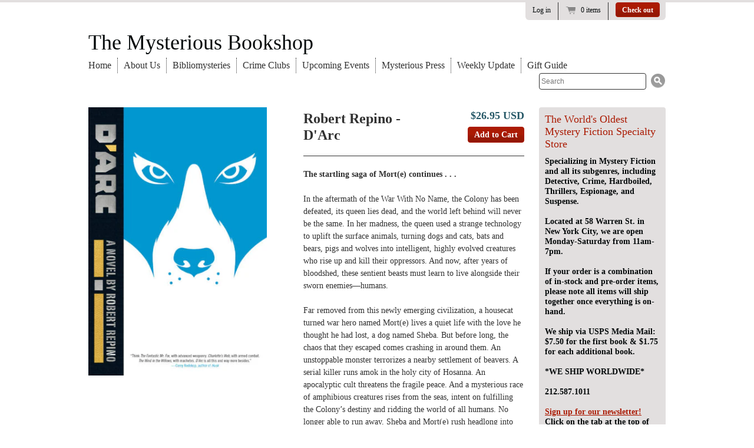

--- FILE ---
content_type: text/html; charset=utf-8
request_url: https://www.mysteriousbookshop.com/products/robert-repino-darc
body_size: 14536
content:
<!doctype html>
<!--[if lt IE 7 ]> <html lang="en" class="no-js ie6"> <![endif]-->
<!--[if IE 7 ]>    <html lang="en" class="no-js ie7"> <![endif]-->
<!--[if IE 8 ]>    <html lang="en" class="no-js ie8"> <![endif]-->
<!--[if (gt IE 9)|!(IE)]><!--> <html lang="en" class="no-js"> <!--<![endif]-->
<head>
  <link rel="shortcut icon" href="//www.mysteriousbookshop.com/cdn/shop/t/4/assets/favicon.ico?v=83685581664704013481505763419" type="image/x-icon" />
  <meta charset="UTF-8">
  <meta http-equiv="X-UA-Compatible" content="IE=edge,chrome=1">
  <link rel="canonical" href="https://www.mysteriousbookshop.com/products/robert-repino-darc" /> 

  
  
  <meta name="description" content="The startling saga of Mort(e) continues . . .In the aftermath of the War With No Name, the Colony has been defeated, its queen lies dead, and the world ..." />
  

   
  <meta property="og:site_name" content="The Mysterious Bookshop" />
  
    <meta property="og:image" content="//www.mysteriousbookshop.com/cdn/shop/products/DArc-Final-cover-400x600_compact.jpg?v=1494603513" />
    

  
   <title>Robert Repino - D&#39;Arc | The Mysterious Bookshop</title>
  

  <script>window.performance && window.performance.mark && window.performance.mark('shopify.content_for_header.start');</script><meta id="shopify-digital-wallet" name="shopify-digital-wallet" content="/1622182/digital_wallets/dialog">
<meta name="shopify-checkout-api-token" content="60fe924368b7757c4119603664383c83">
<meta id="in-context-paypal-metadata" data-shop-id="1622182" data-venmo-supported="false" data-environment="production" data-locale="en_US" data-paypal-v4="true" data-currency="USD">
<link rel="alternate" type="application/json+oembed" href="https://www.mysteriousbookshop.com/products/robert-repino-darc.oembed">
<script async="async" src="/checkouts/internal/preloads.js?locale=en-US"></script>
<link rel="preconnect" href="https://shop.app" crossorigin="anonymous">
<script async="async" src="https://shop.app/checkouts/internal/preloads.js?locale=en-US&shop_id=1622182" crossorigin="anonymous"></script>
<script id="apple-pay-shop-capabilities" type="application/json">{"shopId":1622182,"countryCode":"US","currencyCode":"USD","merchantCapabilities":["supports3DS"],"merchantId":"gid:\/\/shopify\/Shop\/1622182","merchantName":"The Mysterious Bookshop","requiredBillingContactFields":["postalAddress","email"],"requiredShippingContactFields":["postalAddress","email"],"shippingType":"shipping","supportedNetworks":["visa","masterCard","amex","discover","elo","jcb"],"total":{"type":"pending","label":"The Mysterious Bookshop","amount":"1.00"},"shopifyPaymentsEnabled":true,"supportsSubscriptions":true}</script>
<script id="shopify-features" type="application/json">{"accessToken":"60fe924368b7757c4119603664383c83","betas":["rich-media-storefront-analytics"],"domain":"www.mysteriousbookshop.com","predictiveSearch":true,"shopId":1622182,"locale":"en"}</script>
<script>var Shopify = Shopify || {};
Shopify.shop = "the-mysterious-bookshop.myshopify.com";
Shopify.locale = "en";
Shopify.currency = {"active":"USD","rate":"1.0"};
Shopify.country = "US";
Shopify.theme = {"name":"Copy of radiance","id":144041025,"schema_name":null,"schema_version":null,"theme_store_id":null,"role":"main"};
Shopify.theme.handle = "null";
Shopify.theme.style = {"id":null,"handle":null};
Shopify.cdnHost = "www.mysteriousbookshop.com/cdn";
Shopify.routes = Shopify.routes || {};
Shopify.routes.root = "/";</script>
<script type="module">!function(o){(o.Shopify=o.Shopify||{}).modules=!0}(window);</script>
<script>!function(o){function n(){var o=[];function n(){o.push(Array.prototype.slice.apply(arguments))}return n.q=o,n}var t=o.Shopify=o.Shopify||{};t.loadFeatures=n(),t.autoloadFeatures=n()}(window);</script>
<script>
  window.ShopifyPay = window.ShopifyPay || {};
  window.ShopifyPay.apiHost = "shop.app\/pay";
  window.ShopifyPay.redirectState = null;
</script>
<script id="shop-js-analytics" type="application/json">{"pageType":"product"}</script>
<script defer="defer" async type="module" src="//www.mysteriousbookshop.com/cdn/shopifycloud/shop-js/modules/v2/client.init-shop-cart-sync_IZsNAliE.en.esm.js"></script>
<script defer="defer" async type="module" src="//www.mysteriousbookshop.com/cdn/shopifycloud/shop-js/modules/v2/chunk.common_0OUaOowp.esm.js"></script>
<script type="module">
  await import("//www.mysteriousbookshop.com/cdn/shopifycloud/shop-js/modules/v2/client.init-shop-cart-sync_IZsNAliE.en.esm.js");
await import("//www.mysteriousbookshop.com/cdn/shopifycloud/shop-js/modules/v2/chunk.common_0OUaOowp.esm.js");

  window.Shopify.SignInWithShop?.initShopCartSync?.({"fedCMEnabled":true,"windoidEnabled":true});

</script>
<script>
  window.Shopify = window.Shopify || {};
  if (!window.Shopify.featureAssets) window.Shopify.featureAssets = {};
  window.Shopify.featureAssets['shop-js'] = {"shop-cart-sync":["modules/v2/client.shop-cart-sync_DLOhI_0X.en.esm.js","modules/v2/chunk.common_0OUaOowp.esm.js"],"init-fed-cm":["modules/v2/client.init-fed-cm_C6YtU0w6.en.esm.js","modules/v2/chunk.common_0OUaOowp.esm.js"],"shop-button":["modules/v2/client.shop-button_BCMx7GTG.en.esm.js","modules/v2/chunk.common_0OUaOowp.esm.js"],"shop-cash-offers":["modules/v2/client.shop-cash-offers_BT26qb5j.en.esm.js","modules/v2/chunk.common_0OUaOowp.esm.js","modules/v2/chunk.modal_CGo_dVj3.esm.js"],"init-windoid":["modules/v2/client.init-windoid_B9PkRMql.en.esm.js","modules/v2/chunk.common_0OUaOowp.esm.js"],"init-shop-email-lookup-coordinator":["modules/v2/client.init-shop-email-lookup-coordinator_DZkqjsbU.en.esm.js","modules/v2/chunk.common_0OUaOowp.esm.js"],"shop-toast-manager":["modules/v2/client.shop-toast-manager_Di2EnuM7.en.esm.js","modules/v2/chunk.common_0OUaOowp.esm.js"],"shop-login-button":["modules/v2/client.shop-login-button_BtqW_SIO.en.esm.js","modules/v2/chunk.common_0OUaOowp.esm.js","modules/v2/chunk.modal_CGo_dVj3.esm.js"],"avatar":["modules/v2/client.avatar_BTnouDA3.en.esm.js"],"pay-button":["modules/v2/client.pay-button_CWa-C9R1.en.esm.js","modules/v2/chunk.common_0OUaOowp.esm.js"],"init-shop-cart-sync":["modules/v2/client.init-shop-cart-sync_IZsNAliE.en.esm.js","modules/v2/chunk.common_0OUaOowp.esm.js"],"init-customer-accounts":["modules/v2/client.init-customer-accounts_DenGwJTU.en.esm.js","modules/v2/client.shop-login-button_BtqW_SIO.en.esm.js","modules/v2/chunk.common_0OUaOowp.esm.js","modules/v2/chunk.modal_CGo_dVj3.esm.js"],"init-shop-for-new-customer-accounts":["modules/v2/client.init-shop-for-new-customer-accounts_JdHXxpS9.en.esm.js","modules/v2/client.shop-login-button_BtqW_SIO.en.esm.js","modules/v2/chunk.common_0OUaOowp.esm.js","modules/v2/chunk.modal_CGo_dVj3.esm.js"],"init-customer-accounts-sign-up":["modules/v2/client.init-customer-accounts-sign-up_D6__K_p8.en.esm.js","modules/v2/client.shop-login-button_BtqW_SIO.en.esm.js","modules/v2/chunk.common_0OUaOowp.esm.js","modules/v2/chunk.modal_CGo_dVj3.esm.js"],"checkout-modal":["modules/v2/client.checkout-modal_C_ZQDY6s.en.esm.js","modules/v2/chunk.common_0OUaOowp.esm.js","modules/v2/chunk.modal_CGo_dVj3.esm.js"],"shop-follow-button":["modules/v2/client.shop-follow-button_XetIsj8l.en.esm.js","modules/v2/chunk.common_0OUaOowp.esm.js","modules/v2/chunk.modal_CGo_dVj3.esm.js"],"lead-capture":["modules/v2/client.lead-capture_DvA72MRN.en.esm.js","modules/v2/chunk.common_0OUaOowp.esm.js","modules/v2/chunk.modal_CGo_dVj3.esm.js"],"shop-login":["modules/v2/client.shop-login_ClXNxyh6.en.esm.js","modules/v2/chunk.common_0OUaOowp.esm.js","modules/v2/chunk.modal_CGo_dVj3.esm.js"],"payment-terms":["modules/v2/client.payment-terms_CNlwjfZz.en.esm.js","modules/v2/chunk.common_0OUaOowp.esm.js","modules/v2/chunk.modal_CGo_dVj3.esm.js"]};
</script>
<script>(function() {
  var isLoaded = false;
  function asyncLoad() {
    if (isLoaded) return;
    isLoaded = true;
    var urls = ["https:\/\/cdn-app.sealsubscriptions.com\/shopify\/public\/js\/sealsubscriptions.js?shop=the-mysterious-bookshop.myshopify.com"];
    for (var i = 0; i < urls.length; i++) {
      var s = document.createElement('script');
      s.type = 'text/javascript';
      s.async = true;
      s.src = urls[i];
      var x = document.getElementsByTagName('script')[0];
      x.parentNode.insertBefore(s, x);
    }
  };
  if(window.attachEvent) {
    window.attachEvent('onload', asyncLoad);
  } else {
    window.addEventListener('load', asyncLoad, false);
  }
})();</script>
<script id="__st">var __st={"a":1622182,"offset":-18000,"reqid":"6f876ed4-d6b7-4405-bce4-812b14d9d83b-1768456421","pageurl":"www.mysteriousbookshop.com\/products\/robert-repino-darc","u":"5f656885fd23","p":"product","rtyp":"product","rid":9417486465};</script>
<script>window.ShopifyPaypalV4VisibilityTracking = true;</script>
<script id="captcha-bootstrap">!function(){'use strict';const t='contact',e='account',n='new_comment',o=[[t,t],['blogs',n],['comments',n],[t,'customer']],c=[[e,'customer_login'],[e,'guest_login'],[e,'recover_customer_password'],[e,'create_customer']],r=t=>t.map((([t,e])=>`form[action*='/${t}']:not([data-nocaptcha='true']) input[name='form_type'][value='${e}']`)).join(','),a=t=>()=>t?[...document.querySelectorAll(t)].map((t=>t.form)):[];function s(){const t=[...o],e=r(t);return a(e)}const i='password',u='form_key',d=['recaptcha-v3-token','g-recaptcha-response','h-captcha-response',i],f=()=>{try{return window.sessionStorage}catch{return}},m='__shopify_v',_=t=>t.elements[u];function p(t,e,n=!1){try{const o=window.sessionStorage,c=JSON.parse(o.getItem(e)),{data:r}=function(t){const{data:e,action:n}=t;return t[m]||n?{data:e,action:n}:{data:t,action:n}}(c);for(const[e,n]of Object.entries(r))t.elements[e]&&(t.elements[e].value=n);n&&o.removeItem(e)}catch(o){console.error('form repopulation failed',{error:o})}}const l='form_type',E='cptcha';function T(t){t.dataset[E]=!0}const w=window,h=w.document,L='Shopify',v='ce_forms',y='captcha';let A=!1;((t,e)=>{const n=(g='f06e6c50-85a8-45c8-87d0-21a2b65856fe',I='https://cdn.shopify.com/shopifycloud/storefront-forms-hcaptcha/ce_storefront_forms_captcha_hcaptcha.v1.5.2.iife.js',D={infoText:'Protected by hCaptcha',privacyText:'Privacy',termsText:'Terms'},(t,e,n)=>{const o=w[L][v],c=o.bindForm;if(c)return c(t,g,e,D).then(n);var r;o.q.push([[t,g,e,D],n]),r=I,A||(h.body.append(Object.assign(h.createElement('script'),{id:'captcha-provider',async:!0,src:r})),A=!0)});var g,I,D;w[L]=w[L]||{},w[L][v]=w[L][v]||{},w[L][v].q=[],w[L][y]=w[L][y]||{},w[L][y].protect=function(t,e){n(t,void 0,e),T(t)},Object.freeze(w[L][y]),function(t,e,n,w,h,L){const[v,y,A,g]=function(t,e,n){const i=e?o:[],u=t?c:[],d=[...i,...u],f=r(d),m=r(i),_=r(d.filter((([t,e])=>n.includes(e))));return[a(f),a(m),a(_),s()]}(w,h,L),I=t=>{const e=t.target;return e instanceof HTMLFormElement?e:e&&e.form},D=t=>v().includes(t);t.addEventListener('submit',(t=>{const e=I(t);if(!e)return;const n=D(e)&&!e.dataset.hcaptchaBound&&!e.dataset.recaptchaBound,o=_(e),c=g().includes(e)&&(!o||!o.value);(n||c)&&t.preventDefault(),c&&!n&&(function(t){try{if(!f())return;!function(t){const e=f();if(!e)return;const n=_(t);if(!n)return;const o=n.value;o&&e.removeItem(o)}(t);const e=Array.from(Array(32),(()=>Math.random().toString(36)[2])).join('');!function(t,e){_(t)||t.append(Object.assign(document.createElement('input'),{type:'hidden',name:u})),t.elements[u].value=e}(t,e),function(t,e){const n=f();if(!n)return;const o=[...t.querySelectorAll(`input[type='${i}']`)].map((({name:t})=>t)),c=[...d,...o],r={};for(const[a,s]of new FormData(t).entries())c.includes(a)||(r[a]=s);n.setItem(e,JSON.stringify({[m]:1,action:t.action,data:r}))}(t,e)}catch(e){console.error('failed to persist form',e)}}(e),e.submit())}));const S=(t,e)=>{t&&!t.dataset[E]&&(n(t,e.some((e=>e===t))),T(t))};for(const o of['focusin','change'])t.addEventListener(o,(t=>{const e=I(t);D(e)&&S(e,y())}));const B=e.get('form_key'),M=e.get(l),P=B&&M;t.addEventListener('DOMContentLoaded',(()=>{const t=y();if(P)for(const e of t)e.elements[l].value===M&&p(e,B);[...new Set([...A(),...v().filter((t=>'true'===t.dataset.shopifyCaptcha))])].forEach((e=>S(e,t)))}))}(h,new URLSearchParams(w.location.search),n,t,e,['guest_login'])})(!0,!0)}();</script>
<script integrity="sha256-4kQ18oKyAcykRKYeNunJcIwy7WH5gtpwJnB7kiuLZ1E=" data-source-attribution="shopify.loadfeatures" defer="defer" src="//www.mysteriousbookshop.com/cdn/shopifycloud/storefront/assets/storefront/load_feature-a0a9edcb.js" crossorigin="anonymous"></script>
<script crossorigin="anonymous" defer="defer" src="//www.mysteriousbookshop.com/cdn/shopifycloud/storefront/assets/shopify_pay/storefront-65b4c6d7.js?v=20250812"></script>
<script data-source-attribution="shopify.dynamic_checkout.dynamic.init">var Shopify=Shopify||{};Shopify.PaymentButton=Shopify.PaymentButton||{isStorefrontPortableWallets:!0,init:function(){window.Shopify.PaymentButton.init=function(){};var t=document.createElement("script");t.src="https://www.mysteriousbookshop.com/cdn/shopifycloud/portable-wallets/latest/portable-wallets.en.js",t.type="module",document.head.appendChild(t)}};
</script>
<script data-source-attribution="shopify.dynamic_checkout.buyer_consent">
  function portableWalletsHideBuyerConsent(e){var t=document.getElementById("shopify-buyer-consent"),n=document.getElementById("shopify-subscription-policy-button");t&&n&&(t.classList.add("hidden"),t.setAttribute("aria-hidden","true"),n.removeEventListener("click",e))}function portableWalletsShowBuyerConsent(e){var t=document.getElementById("shopify-buyer-consent"),n=document.getElementById("shopify-subscription-policy-button");t&&n&&(t.classList.remove("hidden"),t.removeAttribute("aria-hidden"),n.addEventListener("click",e))}window.Shopify?.PaymentButton&&(window.Shopify.PaymentButton.hideBuyerConsent=portableWalletsHideBuyerConsent,window.Shopify.PaymentButton.showBuyerConsent=portableWalletsShowBuyerConsent);
</script>
<script data-source-attribution="shopify.dynamic_checkout.cart.bootstrap">document.addEventListener("DOMContentLoaded",(function(){function t(){return document.querySelector("shopify-accelerated-checkout-cart, shopify-accelerated-checkout")}if(t())Shopify.PaymentButton.init();else{new MutationObserver((function(e,n){t()&&(Shopify.PaymentButton.init(),n.disconnect())})).observe(document.body,{childList:!0,subtree:!0})}}));
</script>
<link id="shopify-accelerated-checkout-styles" rel="stylesheet" media="screen" href="https://www.mysteriousbookshop.com/cdn/shopifycloud/portable-wallets/latest/accelerated-checkout-backwards-compat.css" crossorigin="anonymous">
<style id="shopify-accelerated-checkout-cart">
        #shopify-buyer-consent {
  margin-top: 1em;
  display: inline-block;
  width: 100%;
}

#shopify-buyer-consent.hidden {
  display: none;
}

#shopify-subscription-policy-button {
  background: none;
  border: none;
  padding: 0;
  text-decoration: underline;
  font-size: inherit;
  cursor: pointer;
}

#shopify-subscription-policy-button::before {
  box-shadow: none;
}

      </style>

<script>window.performance && window.performance.mark && window.performance.mark('shopify.content_for_header.end');</script>
  
  

  <link href="//www.mysteriousbookshop.com/cdn/shop/t/4/assets/style.css?v=107950211023499411521753988579" rel="stylesheet" type="text/css" media="all" />
  <script src="//www.mysteriousbookshop.com/cdn/shop/t/4/assets/modernizr.js?v=136554011001666959481505763422" type="text/javascript"></script>
  <script src="//www.mysteriousbookshop.com/cdn/shopifycloud/storefront/assets/themes_support/option_selection-b017cd28.js" type="text/javascript"></script>

  

  <script src="//ajax.googleapis.com/ajax/libs/jquery/1/jquery.min.js" type="text/javascript"></script>
 
<!-- BEGIN app block: shopify://apps/seal-subscriptions/blocks/subscription-script-append/13b25004-a140-4ab7-b5fe-29918f759699 --><script defer="defer">
	/**	SealSubs loader,version number: 2.0 */
	(function(){
		var loadScript=function(a,b){var c=document.createElement("script");c.setAttribute("defer", "defer");c.type="text/javascript",c.readyState?c.onreadystatechange=function(){("loaded"==c.readyState||"complete"==c.readyState)&&(c.onreadystatechange=null,b())}:c.onload=function(){b()},c.src=a,document.getElementsByTagName("head")[0].appendChild(c)};
		// Set variable to prevent the other loader from requesting the same resources
		window.seal_subs_app_block_loader = true;
		appendScriptUrl('the-mysterious-bookshop.myshopify.com');

		// get script url and append timestamp of last change
		function appendScriptUrl(shop) {
			var timeStamp = Math.floor(Date.now() / (1000*1*1));
			var timestampUrl = 'https://app.sealsubscriptions.com/shopify/public/status/shop/'+shop+'.js?'+timeStamp;
			loadScript(timestampUrl, function() {
				// append app script
				if (typeof sealsubscriptions_settings_updated == 'undefined') {
					sealsubscriptions_settings_updated = 'default-by-script';
				}
				var scriptUrl = "https://cdn-app.sealsubscriptions.com/shopify/public/js/sealsubscriptions-main.js?shop="+shop+"&"+sealsubscriptions_settings_updated;
				loadScript(scriptUrl, function(){});
			});
		}
	})();

	var SealSubsScriptAppended = true;
	
</script>

<!-- END app block --><link href="https://monorail-edge.shopifysvc.com" rel="dns-prefetch">
<script>(function(){if ("sendBeacon" in navigator && "performance" in window) {try {var session_token_from_headers = performance.getEntriesByType('navigation')[0].serverTiming.find(x => x.name == '_s').description;} catch {var session_token_from_headers = undefined;}var session_cookie_matches = document.cookie.match(/_shopify_s=([^;]*)/);var session_token_from_cookie = session_cookie_matches && session_cookie_matches.length === 2 ? session_cookie_matches[1] : "";var session_token = session_token_from_headers || session_token_from_cookie || "";function handle_abandonment_event(e) {var entries = performance.getEntries().filter(function(entry) {return /monorail-edge.shopifysvc.com/.test(entry.name);});if (!window.abandonment_tracked && entries.length === 0) {window.abandonment_tracked = true;var currentMs = Date.now();var navigation_start = performance.timing.navigationStart;var payload = {shop_id: 1622182,url: window.location.href,navigation_start,duration: currentMs - navigation_start,session_token,page_type: "product"};window.navigator.sendBeacon("https://monorail-edge.shopifysvc.com/v1/produce", JSON.stringify({schema_id: "online_store_buyer_site_abandonment/1.1",payload: payload,metadata: {event_created_at_ms: currentMs,event_sent_at_ms: currentMs}}));}}window.addEventListener('pagehide', handle_abandonment_event);}}());</script>
<script id="web-pixels-manager-setup">(function e(e,d,r,n,o){if(void 0===o&&(o={}),!Boolean(null===(a=null===(i=window.Shopify)||void 0===i?void 0:i.analytics)||void 0===a?void 0:a.replayQueue)){var i,a;window.Shopify=window.Shopify||{};var t=window.Shopify;t.analytics=t.analytics||{};var s=t.analytics;s.replayQueue=[],s.publish=function(e,d,r){return s.replayQueue.push([e,d,r]),!0};try{self.performance.mark("wpm:start")}catch(e){}var l=function(){var e={modern:/Edge?\/(1{2}[4-9]|1[2-9]\d|[2-9]\d{2}|\d{4,})\.\d+(\.\d+|)|Firefox\/(1{2}[4-9]|1[2-9]\d|[2-9]\d{2}|\d{4,})\.\d+(\.\d+|)|Chrom(ium|e)\/(9{2}|\d{3,})\.\d+(\.\d+|)|(Maci|X1{2}).+ Version\/(15\.\d+|(1[6-9]|[2-9]\d|\d{3,})\.\d+)([,.]\d+|)( \(\w+\)|)( Mobile\/\w+|) Safari\/|Chrome.+OPR\/(9{2}|\d{3,})\.\d+\.\d+|(CPU[ +]OS|iPhone[ +]OS|CPU[ +]iPhone|CPU IPhone OS|CPU iPad OS)[ +]+(15[._]\d+|(1[6-9]|[2-9]\d|\d{3,})[._]\d+)([._]\d+|)|Android:?[ /-](13[3-9]|1[4-9]\d|[2-9]\d{2}|\d{4,})(\.\d+|)(\.\d+|)|Android.+Firefox\/(13[5-9]|1[4-9]\d|[2-9]\d{2}|\d{4,})\.\d+(\.\d+|)|Android.+Chrom(ium|e)\/(13[3-9]|1[4-9]\d|[2-9]\d{2}|\d{4,})\.\d+(\.\d+|)|SamsungBrowser\/([2-9]\d|\d{3,})\.\d+/,legacy:/Edge?\/(1[6-9]|[2-9]\d|\d{3,})\.\d+(\.\d+|)|Firefox\/(5[4-9]|[6-9]\d|\d{3,})\.\d+(\.\d+|)|Chrom(ium|e)\/(5[1-9]|[6-9]\d|\d{3,})\.\d+(\.\d+|)([\d.]+$|.*Safari\/(?![\d.]+ Edge\/[\d.]+$))|(Maci|X1{2}).+ Version\/(10\.\d+|(1[1-9]|[2-9]\d|\d{3,})\.\d+)([,.]\d+|)( \(\w+\)|)( Mobile\/\w+|) Safari\/|Chrome.+OPR\/(3[89]|[4-9]\d|\d{3,})\.\d+\.\d+|(CPU[ +]OS|iPhone[ +]OS|CPU[ +]iPhone|CPU IPhone OS|CPU iPad OS)[ +]+(10[._]\d+|(1[1-9]|[2-9]\d|\d{3,})[._]\d+)([._]\d+|)|Android:?[ /-](13[3-9]|1[4-9]\d|[2-9]\d{2}|\d{4,})(\.\d+|)(\.\d+|)|Mobile Safari.+OPR\/([89]\d|\d{3,})\.\d+\.\d+|Android.+Firefox\/(13[5-9]|1[4-9]\d|[2-9]\d{2}|\d{4,})\.\d+(\.\d+|)|Android.+Chrom(ium|e)\/(13[3-9]|1[4-9]\d|[2-9]\d{2}|\d{4,})\.\d+(\.\d+|)|Android.+(UC? ?Browser|UCWEB|U3)[ /]?(15\.([5-9]|\d{2,})|(1[6-9]|[2-9]\d|\d{3,})\.\d+)\.\d+|SamsungBrowser\/(5\.\d+|([6-9]|\d{2,})\.\d+)|Android.+MQ{2}Browser\/(14(\.(9|\d{2,})|)|(1[5-9]|[2-9]\d|\d{3,})(\.\d+|))(\.\d+|)|K[Aa][Ii]OS\/(3\.\d+|([4-9]|\d{2,})\.\d+)(\.\d+|)/},d=e.modern,r=e.legacy,n=navigator.userAgent;return n.match(d)?"modern":n.match(r)?"legacy":"unknown"}(),u="modern"===l?"modern":"legacy",c=(null!=n?n:{modern:"",legacy:""})[u],f=function(e){return[e.baseUrl,"/wpm","/b",e.hashVersion,"modern"===e.buildTarget?"m":"l",".js"].join("")}({baseUrl:d,hashVersion:r,buildTarget:u}),m=function(e){var d=e.version,r=e.bundleTarget,n=e.surface,o=e.pageUrl,i=e.monorailEndpoint;return{emit:function(e){var a=e.status,t=e.errorMsg,s=(new Date).getTime(),l=JSON.stringify({metadata:{event_sent_at_ms:s},events:[{schema_id:"web_pixels_manager_load/3.1",payload:{version:d,bundle_target:r,page_url:o,status:a,surface:n,error_msg:t},metadata:{event_created_at_ms:s}}]});if(!i)return console&&console.warn&&console.warn("[Web Pixels Manager] No Monorail endpoint provided, skipping logging."),!1;try{return self.navigator.sendBeacon.bind(self.navigator)(i,l)}catch(e){}var u=new XMLHttpRequest;try{return u.open("POST",i,!0),u.setRequestHeader("Content-Type","text/plain"),u.send(l),!0}catch(e){return console&&console.warn&&console.warn("[Web Pixels Manager] Got an unhandled error while logging to Monorail."),!1}}}}({version:r,bundleTarget:l,surface:e.surface,pageUrl:self.location.href,monorailEndpoint:e.monorailEndpoint});try{o.browserTarget=l,function(e){var d=e.src,r=e.async,n=void 0===r||r,o=e.onload,i=e.onerror,a=e.sri,t=e.scriptDataAttributes,s=void 0===t?{}:t,l=document.createElement("script"),u=document.querySelector("head"),c=document.querySelector("body");if(l.async=n,l.src=d,a&&(l.integrity=a,l.crossOrigin="anonymous"),s)for(var f in s)if(Object.prototype.hasOwnProperty.call(s,f))try{l.dataset[f]=s[f]}catch(e){}if(o&&l.addEventListener("load",o),i&&l.addEventListener("error",i),u)u.appendChild(l);else{if(!c)throw new Error("Did not find a head or body element to append the script");c.appendChild(l)}}({src:f,async:!0,onload:function(){if(!function(){var e,d;return Boolean(null===(d=null===(e=window.Shopify)||void 0===e?void 0:e.analytics)||void 0===d?void 0:d.initialized)}()){var d=window.webPixelsManager.init(e)||void 0;if(d){var r=window.Shopify.analytics;r.replayQueue.forEach((function(e){var r=e[0],n=e[1],o=e[2];d.publishCustomEvent(r,n,o)})),r.replayQueue=[],r.publish=d.publishCustomEvent,r.visitor=d.visitor,r.initialized=!0}}},onerror:function(){return m.emit({status:"failed",errorMsg:"".concat(f," has failed to load")})},sri:function(e){var d=/^sha384-[A-Za-z0-9+/=]+$/;return"string"==typeof e&&d.test(e)}(c)?c:"",scriptDataAttributes:o}),m.emit({status:"loading"})}catch(e){m.emit({status:"failed",errorMsg:(null==e?void 0:e.message)||"Unknown error"})}}})({shopId: 1622182,storefrontBaseUrl: "https://www.mysteriousbookshop.com",extensionsBaseUrl: "https://extensions.shopifycdn.com/cdn/shopifycloud/web-pixels-manager",monorailEndpoint: "https://monorail-edge.shopifysvc.com/unstable/produce_batch",surface: "storefront-renderer",enabledBetaFlags: ["2dca8a86"],webPixelsConfigList: [{"id":"shopify-app-pixel","configuration":"{}","eventPayloadVersion":"v1","runtimeContext":"STRICT","scriptVersion":"0450","apiClientId":"shopify-pixel","type":"APP","privacyPurposes":["ANALYTICS","MARKETING"]},{"id":"shopify-custom-pixel","eventPayloadVersion":"v1","runtimeContext":"LAX","scriptVersion":"0450","apiClientId":"shopify-pixel","type":"CUSTOM","privacyPurposes":["ANALYTICS","MARKETING"]}],isMerchantRequest: false,initData: {"shop":{"name":"The Mysterious Bookshop","paymentSettings":{"currencyCode":"USD"},"myshopifyDomain":"the-mysterious-bookshop.myshopify.com","countryCode":"US","storefrontUrl":"https:\/\/www.mysteriousbookshop.com"},"customer":null,"cart":null,"checkout":null,"productVariants":[{"price":{"amount":26.95,"currencyCode":"USD"},"product":{"title":"Robert Repino - D'Arc","vendor":"The Mysterious Bookshop","id":"9417486465","untranslatedTitle":"Robert Repino - D'Arc","url":"\/products\/robert-repino-darc","type":""},"id":"34111175873","image":{"src":"\/\/www.mysteriousbookshop.com\/cdn\/shop\/products\/DArc-Final-cover-400x600.jpg?v=1494603513"},"sku":"","title":"Default Title","untranslatedTitle":"Default Title"}],"purchasingCompany":null},},"https://www.mysteriousbookshop.com/cdn","7cecd0b6w90c54c6cpe92089d5m57a67346",{"modern":"","legacy":""},{"shopId":"1622182","storefrontBaseUrl":"https:\/\/www.mysteriousbookshop.com","extensionBaseUrl":"https:\/\/extensions.shopifycdn.com\/cdn\/shopifycloud\/web-pixels-manager","surface":"storefront-renderer","enabledBetaFlags":"[\"2dca8a86\"]","isMerchantRequest":"false","hashVersion":"7cecd0b6w90c54c6cpe92089d5m57a67346","publish":"custom","events":"[[\"page_viewed\",{}],[\"product_viewed\",{\"productVariant\":{\"price\":{\"amount\":26.95,\"currencyCode\":\"USD\"},\"product\":{\"title\":\"Robert Repino - D'Arc\",\"vendor\":\"The Mysterious Bookshop\",\"id\":\"9417486465\",\"untranslatedTitle\":\"Robert Repino - D'Arc\",\"url\":\"\/products\/robert-repino-darc\",\"type\":\"\"},\"id\":\"34111175873\",\"image\":{\"src\":\"\/\/www.mysteriousbookshop.com\/cdn\/shop\/products\/DArc-Final-cover-400x600.jpg?v=1494603513\"},\"sku\":\"\",\"title\":\"Default Title\",\"untranslatedTitle\":\"Default Title\"}}]]"});</script><script>
  window.ShopifyAnalytics = window.ShopifyAnalytics || {};
  window.ShopifyAnalytics.meta = window.ShopifyAnalytics.meta || {};
  window.ShopifyAnalytics.meta.currency = 'USD';
  var meta = {"product":{"id":9417486465,"gid":"gid:\/\/shopify\/Product\/9417486465","vendor":"The Mysterious Bookshop","type":"","handle":"robert-repino-darc","variants":[{"id":34111175873,"price":2695,"name":"Robert Repino - D'Arc","public_title":null,"sku":""}],"remote":false},"page":{"pageType":"product","resourceType":"product","resourceId":9417486465,"requestId":"6f876ed4-d6b7-4405-bce4-812b14d9d83b-1768456421"}};
  for (var attr in meta) {
    window.ShopifyAnalytics.meta[attr] = meta[attr];
  }
</script>
<script class="analytics">
  (function () {
    var customDocumentWrite = function(content) {
      var jquery = null;

      if (window.jQuery) {
        jquery = window.jQuery;
      } else if (window.Checkout && window.Checkout.$) {
        jquery = window.Checkout.$;
      }

      if (jquery) {
        jquery('body').append(content);
      }
    };

    var hasLoggedConversion = function(token) {
      if (token) {
        return document.cookie.indexOf('loggedConversion=' + token) !== -1;
      }
      return false;
    }

    var setCookieIfConversion = function(token) {
      if (token) {
        var twoMonthsFromNow = new Date(Date.now());
        twoMonthsFromNow.setMonth(twoMonthsFromNow.getMonth() + 2);

        document.cookie = 'loggedConversion=' + token + '; expires=' + twoMonthsFromNow;
      }
    }

    var trekkie = window.ShopifyAnalytics.lib = window.trekkie = window.trekkie || [];
    if (trekkie.integrations) {
      return;
    }
    trekkie.methods = [
      'identify',
      'page',
      'ready',
      'track',
      'trackForm',
      'trackLink'
    ];
    trekkie.factory = function(method) {
      return function() {
        var args = Array.prototype.slice.call(arguments);
        args.unshift(method);
        trekkie.push(args);
        return trekkie;
      };
    };
    for (var i = 0; i < trekkie.methods.length; i++) {
      var key = trekkie.methods[i];
      trekkie[key] = trekkie.factory(key);
    }
    trekkie.load = function(config) {
      trekkie.config = config || {};
      trekkie.config.initialDocumentCookie = document.cookie;
      var first = document.getElementsByTagName('script')[0];
      var script = document.createElement('script');
      script.type = 'text/javascript';
      script.onerror = function(e) {
        var scriptFallback = document.createElement('script');
        scriptFallback.type = 'text/javascript';
        scriptFallback.onerror = function(error) {
                var Monorail = {
      produce: function produce(monorailDomain, schemaId, payload) {
        var currentMs = new Date().getTime();
        var event = {
          schema_id: schemaId,
          payload: payload,
          metadata: {
            event_created_at_ms: currentMs,
            event_sent_at_ms: currentMs
          }
        };
        return Monorail.sendRequest("https://" + monorailDomain + "/v1/produce", JSON.stringify(event));
      },
      sendRequest: function sendRequest(endpointUrl, payload) {
        // Try the sendBeacon API
        if (window && window.navigator && typeof window.navigator.sendBeacon === 'function' && typeof window.Blob === 'function' && !Monorail.isIos12()) {
          var blobData = new window.Blob([payload], {
            type: 'text/plain'
          });

          if (window.navigator.sendBeacon(endpointUrl, blobData)) {
            return true;
          } // sendBeacon was not successful

        } // XHR beacon

        var xhr = new XMLHttpRequest();

        try {
          xhr.open('POST', endpointUrl);
          xhr.setRequestHeader('Content-Type', 'text/plain');
          xhr.send(payload);
        } catch (e) {
          console.log(e);
        }

        return false;
      },
      isIos12: function isIos12() {
        return window.navigator.userAgent.lastIndexOf('iPhone; CPU iPhone OS 12_') !== -1 || window.navigator.userAgent.lastIndexOf('iPad; CPU OS 12_') !== -1;
      }
    };
    Monorail.produce('monorail-edge.shopifysvc.com',
      'trekkie_storefront_load_errors/1.1',
      {shop_id: 1622182,
      theme_id: 144041025,
      app_name: "storefront",
      context_url: window.location.href,
      source_url: "//www.mysteriousbookshop.com/cdn/s/trekkie.storefront.55c6279c31a6628627b2ba1c5ff367020da294e2.min.js"});

        };
        scriptFallback.async = true;
        scriptFallback.src = '//www.mysteriousbookshop.com/cdn/s/trekkie.storefront.55c6279c31a6628627b2ba1c5ff367020da294e2.min.js';
        first.parentNode.insertBefore(scriptFallback, first);
      };
      script.async = true;
      script.src = '//www.mysteriousbookshop.com/cdn/s/trekkie.storefront.55c6279c31a6628627b2ba1c5ff367020da294e2.min.js';
      first.parentNode.insertBefore(script, first);
    };
    trekkie.load(
      {"Trekkie":{"appName":"storefront","development":false,"defaultAttributes":{"shopId":1622182,"isMerchantRequest":null,"themeId":144041025,"themeCityHash":"766625936795724895","contentLanguage":"en","currency":"USD","eventMetadataId":"4c0723da-2f03-49c9-8b0a-dd1d0d33549a"},"isServerSideCookieWritingEnabled":true,"monorailRegion":"shop_domain","enabledBetaFlags":["65f19447"]},"Session Attribution":{},"S2S":{"facebookCapiEnabled":false,"source":"trekkie-storefront-renderer","apiClientId":580111}}
    );

    var loaded = false;
    trekkie.ready(function() {
      if (loaded) return;
      loaded = true;

      window.ShopifyAnalytics.lib = window.trekkie;

      var originalDocumentWrite = document.write;
      document.write = customDocumentWrite;
      try { window.ShopifyAnalytics.merchantGoogleAnalytics.call(this); } catch(error) {};
      document.write = originalDocumentWrite;

      window.ShopifyAnalytics.lib.page(null,{"pageType":"product","resourceType":"product","resourceId":9417486465,"requestId":"6f876ed4-d6b7-4405-bce4-812b14d9d83b-1768456421","shopifyEmitted":true});

      var match = window.location.pathname.match(/checkouts\/(.+)\/(thank_you|post_purchase)/)
      var token = match? match[1]: undefined;
      if (!hasLoggedConversion(token)) {
        setCookieIfConversion(token);
        window.ShopifyAnalytics.lib.track("Viewed Product",{"currency":"USD","variantId":34111175873,"productId":9417486465,"productGid":"gid:\/\/shopify\/Product\/9417486465","name":"Robert Repino - D'Arc","price":"26.95","sku":"","brand":"The Mysterious Bookshop","variant":null,"category":"","nonInteraction":true,"remote":false},undefined,undefined,{"shopifyEmitted":true});
      window.ShopifyAnalytics.lib.track("monorail:\/\/trekkie_storefront_viewed_product\/1.1",{"currency":"USD","variantId":34111175873,"productId":9417486465,"productGid":"gid:\/\/shopify\/Product\/9417486465","name":"Robert Repino - D'Arc","price":"26.95","sku":"","brand":"The Mysterious Bookshop","variant":null,"category":"","nonInteraction":true,"remote":false,"referer":"https:\/\/www.mysteriousbookshop.com\/products\/robert-repino-darc"});
      }
    });


        var eventsListenerScript = document.createElement('script');
        eventsListenerScript.async = true;
        eventsListenerScript.src = "//www.mysteriousbookshop.com/cdn/shopifycloud/storefront/assets/shop_events_listener-3da45d37.js";
        document.getElementsByTagName('head')[0].appendChild(eventsListenerScript);

})();</script>
<script
  defer
  src="https://www.mysteriousbookshop.com/cdn/shopifycloud/perf-kit/shopify-perf-kit-3.0.3.min.js"
  data-application="storefront-renderer"
  data-shop-id="1622182"
  data-render-region="gcp-us-central1"
  data-page-type="product"
  data-theme-instance-id="144041025"
  data-theme-name=""
  data-theme-version=""
  data-monorail-region="shop_domain"
  data-resource-timing-sampling-rate="10"
  data-shs="true"
  data-shs-beacon="true"
  data-shs-export-with-fetch="true"
  data-shs-logs-sample-rate="1"
  data-shs-beacon-endpoint="https://www.mysteriousbookshop.com/api/collect"
></script>
</head>

<body class="templateProduct">
  
    
  <div class="wrapper">
    
    <!-- Header -->
    <header id="top" class="clearfix">

      <h1 id="site-title">
        <a href="/" title="Home">
           
            The Mysterious Bookshop 
          
        </a>
      </h1>
      
      <nav id="top-menu" class="clearfix">
        <ul>
          
          <li class="first">
            
            
              <a href="/">Home</a>
            
          </li>
          
          <li class="">
            
            
              <a href="/pages/about-us">About Us</a>
            
          </li>
          
          <li class="">
            
            
              <a href="/collections/mysterious-bookshop-bibliomysteries">Bibliomysteries</a>
            
          </li>
          
          <li class="">
            
            
              <a href="https://www.mysteriousbookshop.com/collections/crime-clubs">Crime Clubs</a>
            
          </li>
          
          <li class="">
            
            
              <a href="https://www.mysteriousbookshop.com/pages/upcoming-live-virtual-events-at-the-mysterious-bookshop">Upcoming Events</a>
            
          </li>
          
          <li class="">
            
            
              <a href="/pages/mysterious-press">Mysterious Press</a>
            
          </li>
          
          <li class="">
            
            
              <a href="/pages/newsletter">Weekly Update</a>
            
          </li>
          
          <li class="last">
            
            
              <a href="https://www.mysteriousbookshop.com/pages/mysterious-bookshop-gift-guide-2020">Gift Guide</a>
            
          </li>
          
        </ul>

        
        <form id="header-search" action="/search" method="get">
          <label for="top-search-input" class="visuallyhidden">Search</label>
          <input type="text" id="top-search-input" name="q" class="search-input" value="" accesskey="4"  autocomplete="off" placeholder="Search" />
          <input type="submit" id="top-search-submit" class="search-submit ir" value="Search" />
        </form>
        
      </nav>
            
      <div id="umbrella">
        <ul>          
          
          <li class="customer-account-links">
            
              <p><a href="https://www.mysteriousbookshop.com/customer_authentication/redirect?locale=en&amp;region_country=US" id="customer_login_link">Log in</a></p>
            
          </li>
               
          
                         

          <li class="cart-link">
            <a href="/cart" class="num-items-in-cart">
              <span class="icon">
               0 items
              </span>
            </a>             
          </li>

          <li class="checkout-link">
            <a href="/cart" class="btn">Check out</a>
          </li>

        </ul>
      </div><!-- /#umbrella -->
    </header>
    
    <!-- Content -->
    <div class="content-wrapper clearfix">    

      
        <div id="col-main">

  <div id="product" class="clearfix content">

    <div id="product-information">

      <p id="add-to-cart-msg"></p>

      <div id="product-header" class="diagonal-divider clearfix">

        <div id="product-header-title">
          <h1 id="product-title">Robert Repino - D'Arc</h1>
          
        </div>

        
          <form action="/cart/add" data-productid="9417486465" method="post" class="variants" id="product-actions">
            <div class="options clearfix">  

              <div class="variants-wrapper clearfix visuallyhidden"> 
                <select id="product-select" name="id" data-productid="9417486465">
                  
                  <option value="34111175873">Default Title - $26.95</option>
                  
                </select>
              </div>            
                
              <div id="purchase">
                <p class="price"></p>                                 
                <input class="btn" type="submit" name="add" id="add-to-cart" value="Add to Cart" />
              </div>

            </div><!-- /.options -->
          </form>

        
      </div><!-- /#product-header -->

      
      <div class="description">
        <b>The startling saga of Mort(e) continues . . .</b><br><br><span>In the aftermath of the War With No Name, the Colony has been defeated, its queen lies dead, and the world left behind will never be the same. In her madness, the queen used a strange technology to uplift the surface animals, turning dogs and cats, bats and bears, pigs and wolves into intelligent, highly evolved creatures who rise up and kill their oppressors. And now, after years of bloodshed, these sentient beasts must learn to live alongside their sworn enemies—humans.</span><br><br><span>Far removed from this newly emerging civilization, a housecat turned war hero named Mort(e) lives a quiet life with the love he thought he had lost, a dog named Sheba. But before long, the chaos that they escaped comes crashing in around them. An unstoppable monster terrorizes a nearby settlement of beavers. A serial killer runs amok in the holy city of Hosanna. An apocalyptic cult threatens the fragile peace. And a mysterious race of amphibious creatures rises from the seas, intent on fulfilling the Colony’s destiny and ridding the world of all humans. No longer able to run away, Sheba and Mort(e) rush headlong into the conflict, ready to fight but unprepared for a world that seems hell-bent on tearing them apart. In the twilight of all life on Earth, love survives, but at a cost that only the desperate and the reckless are willing to pay.</span>
        
        

<ul id="sharing">


  
  <li>
    <a href="https://twitter.com/share" class="twitter-share-button" data-count="horizontal">Tweet</a>
  </li>
  

  

    

</ul>

<!-- fb like button -->
<div id="fb-root"></div>
<script defer>(function(d, s, id) {
  var js, fjs = d.getElementsByTagName(s)[0];
  if (d.getElementById(id)) {return;}
  js = d.createElement(s); js.id = id;
  js.src = "//connect.facebook.net/en_US/all.js#xfbml=1";
  fjs.parentNode.insertBefore(js, fjs);
}(document, 'script', 'facebook-jssdk'));</script>

<!-- +1 button -->
<script defer type="text/javascript">
  (function() {
    var po = document.createElement('script'); po.type = 'text/javascript'; po.async = true;
    po.src = 'https://apis.google.com/js/plusone.js';
    var s = document.getElementsByTagName('script')[0]; s.parentNode.insertBefore(po, s);
  })();
</script>

<!-- tweet btn -->
<script defer type="text/javascript" src="//platform.twitter.com/widgets.js"></script>

 
      </div>            
<!-- BEGIN: Mailchimp Text Link Email List Button --> 
<div style="text-align: Center;"> 

<tbody> 
<tr> 
<td nowrap="" width="100%"><a href=" 
http://mysteriouspress.us4.list-manage1.com/subscribe?u=708227c0f8fe107c5fae11711&id=1d6dc4a511" 
target="_blank" style="font-family: Arial; font-size: 12px;">Sign up for 
our e-newsletter!</a></td> 
</tr> 
</tbody> 
</table> 
</div> 
<!-- END: Constant Contact Text Link Email List Button -->


    </div><!-- /#product-information -->
    
    <div id="product-gallery">

      <div id="active-wrapper">
             
          <img style="max-width:303px" src="//www.mysteriousbookshop.com/cdn/shop/products/DArc-Final-cover-400x600_large.jpg?v=1494603513" alt="Robert Repino - D&#39;Arc" id="large-thumb" />
        
      </div>

      <ul id="thumbs" class="visuallyhidden">
        
        
        <li>
          <a class="gallery" href="//www.mysteriousbookshop.com/cdn/shop/products/DArc-Final-cover-400x600_1024x1024.jpg?v=1494603513" title="Robert Repino - D&#39;Arc">
            <img src="//www.mysteriousbookshop.com/cdn/shop/products/DArc-Final-cover-400x600_thumb.jpg?v=1494603513" alt="Robert Repino - D&#39;Arc" />
          </a>
        </li>
        
        
      </ul>
      
    </div><!-- /#product-gallery -->

  </div><!-- /#product -->

  

</div><!-- /#col-main -->
      

      
        <div id="col-widgets">

  
  <!-- Widget: display some text -->
  <section class="widget widget-text">
    <div class="widget-header">
      <h3>The World's Oldest Mystery Fiction Specialty Store</h3>
    </div>
    <div class="widget-content">
      <b>Specializing in Mystery Fiction and all its subgenres, including Detective, Crime, Hardboiled, Thrillers, Espionage, and Suspense.
 <br><br>

<b>Located at 58 Warren St. in New York City, we are open Monday-Saturday from 11am-7pm.

<br><br>

<b>If your order is a combination of in-stock and pre-order items, please note all items will ship together once everything is on-hand. 
<br><br>
We ship via USPS Media Mail:
$7.50 for the first book & $1.75 for each additional book.
<br><br>
*WE SHIP WORLDWIDE*
<br><br>
<b>212.587.1011 <br> <br>

 <a href="https://www.mysteriousbookshop.com/pages/newsletter">Sign up for our newsletter!</a> Click on the tab at the top of the site to learn more!
</b></b></b></b><p></p>
    </div>
  </section>
  

  

  

  
    <!-- Link List Widget #1 -->
    

<div class="widget widget-linklist">
  <div class="widget-header">
    <h3>Navigation</h3>
  </div>
  <div class="widget-content">
    <ul>
    
      <li>
        <span class="arrow"></span>
        <a href="/collections/lee-child-limited-edition-series" title="Lee Child: The Exclusive Author&#39;s Edition">Lee Child: The Exclusive Author&#39;s Edition</a>
      </li>
    
      <li>
        <span class="arrow"></span>
        <a href="/collections/pre-order-upcoming-titles" title="Upcoming &amp; Recently Signed Titles">Upcoming &amp; Recently Signed Titles</a>
      </li>
    
      <li>
        <span class="arrow"></span>
        <a href="/collections/mysterious-bookshop-merchandise" title="Mysterious Bookshop Merchandise">Mysterious Bookshop Merchandise</a>
      </li>
    
      <li>
        <span class="arrow"></span>
        <a href="/collections/british-imports" title="British Imports">British Imports</a>
      </li>
    
      <li>
        <span class="arrow"></span>
        <a href="/collections/mysteriouspress-com-originals" title="Mysterious Press &amp; MysteriousPress.com">Mysterious Press &amp; MysteriousPress.com</a>
      </li>
    
      <li>
        <span class="arrow"></span>
        <a href="/collections/rare-and-collectible" title="Featured Rare &amp; Collectable">Featured Rare &amp; Collectable</a>
      </li>
    
      <li>
        <span class="arrow"></span>
        <a href="/collections/recommended" title="Recommended">Recommended</a>
      </li>
    
      <li>
        <span class="arrow"></span>
        <a href="/collections/staff-favorites" title="Staff Favorites">Staff Favorites</a>
      </li>
    
      <li>
        <span class="arrow"></span>
        <a href="/collections/limited-editions-from-the-mysterious-bookshop" title="Limited Editions">Limited Editions</a>
      </li>
    
    </ul>
  </div>    
</div><!-- /.widget -->

  

  

  
    <!-- Link List Widget #3 -->
    

<div class="widget widget-linklist">
  <div class="widget-header">
    <h3>Main Menu</h3>
  </div>
  <div class="widget-content">
    <ul>
    
      <li>
        <span class="arrow"></span>
        <a href="/" title="Home">Home</a>
      </li>
    
      <li>
        <span class="arrow"></span>
        <a href="/pages/about-us" title="About Us">About Us</a>
      </li>
    
      <li>
        <span class="arrow"></span>
        <a href="/collections/mysterious-bookshop-bibliomysteries" title="Bibliomysteries">Bibliomysteries</a>
      </li>
    
      <li>
        <span class="arrow"></span>
        <a href="https://www.mysteriousbookshop.com/collections/crime-clubs" title="Crime Clubs">Crime Clubs</a>
      </li>
    
      <li>
        <span class="arrow"></span>
        <a href="https://www.mysteriousbookshop.com/pages/upcoming-live-virtual-events-at-the-mysterious-bookshop" title="Upcoming Events">Upcoming Events</a>
      </li>
    
      <li>
        <span class="arrow"></span>
        <a href="/pages/mysterious-press" title="Mysterious Press">Mysterious Press</a>
      </li>
    
      <li>
        <span class="arrow"></span>
        <a href="/pages/newsletter" title="Weekly Update">Weekly Update</a>
      </li>
    
      <li>
        <span class="arrow"></span>
        <a href="https://www.mysteriousbookshop.com/pages/mysterious-bookshop-gift-guide-2020" title="Gift Guide">Gift Guide</a>
      </li>
    
    </ul>
  </div>    
</div><!-- /.widget -->

  

  

</div><!-- /#col-widgets -->
      

    </div><!-- /.content -->
    
    <!-- Footer -->
    <footer id="bottom">

      <div id="footer-left">
        <ul id="footer-nav" class="clearfix">
        
          <li><a href="/search">Search</a></li>
        
          <li><a href="/pages/about-us">About Us</a></li>
        
          <li><a href="/pages/about-us">Contact Us</a></li>
        
          <li><a href="/pages/policies">Privacy Policy</a></li>
        
          <li><a href="/pages/accessibility-statement">Accessibility Statement</a></li>
        
        </ul>
        <p>&copy; 2026 <a href="/">The Mysterious Bookshop</a>. All Rights Reserved.<br /><a target="_blank" rel="nofollow" href="https://www.shopify.com?utm_campaign=poweredby&amp;utm_medium=shopify&amp;utm_source=onlinestore">Ecommerce Software by Shopify</a></p>
      </div>

      
      <div id="footer-right">
        <ul id="sm-icons" class="clearfix">
          <li id="sm-youtube"><a href="https://www.youtube.com/channel/UCo5cF9wRGXuzys-d3eClgDw" class="ir">YouTube</a></li>
          
          <li id="sm-twitter"><a href="https://twitter.com/#!/TheMysterious" class="ir">Twitter</a></li>
          <li id="sm-facebook"><a href="https://www.facebook.com/MysteriousBookshop" class="ir">Facebook</a></li>
        </ul>
      </div>
      
      
      
      <div id="footer-payment-methods">
        <p>Payment methods we accept</p>
               <img src="//www.mysteriousbookshop.com/cdn/shop/t/4/assets/cc-amex.png?v=85206210438157468371505763412" alt="" /> 
           <img src="//www.mysteriousbookshop.com/cdn/shop/t/4/assets/cc-discover.png?v=159641487460128453101505763412" alt="" /> 
               <img src="//www.mysteriousbookshop.com/cdn/shop/t/4/assets/cc-visa.png?v=60401960785579442311505763413" alt="" />      
         <img src="//www.mysteriousbookshop.com/cdn/shop/t/4/assets/cc-mastercard.png?v=163639441997642668931505763413" alt="" />      
        
         
             <img src="//www.mysteriousbookshop.com/cdn/shop/t/4/assets/cc-paypal.png?v=24241626605458918351505763413" alt="" /> 
             
      </div>
           
  
    </footer> 

  </div><!-- /.wrapper -->

  <!--[if lt IE 8]>
  <script>
    // IE 6+7 do not calculate the width of the #umbrella properly
    $('#umbrella').width( $('#umbrella ul').width() );
  </script>
  <![endif]-->
    
  

  
  <script>
    var selectCallback = function(variant, selector) {
      if (variant && variant.available) {
        // selected a valid variant
        $('#add-to-cart').removeClass('disabled').removeAttr('disabled'); // remove unavailable class from add-to-cart button, and re-enable button
        if(variant.compare_at_price == null){
          $('.options .price').html('<strong>'+Shopify.formatMoney(variant.price, "${{amount}} USD")+'</strong>');
        } else {
          $('.options .price').html('<strong>'+Shopify.formatMoney(variant.price, "${{amount}} USD") + '</strong> <span class="compare_at_price">was <del>' + Shopify.formatMoney(variant.compare_at_price, "${{amount}} USD") + '</del></span>');
        }
      } else {
        // variant doesn't exist
        $('#add-to-cart').addClass('disabled').attr('disabled', 'disabled'); // set add-to-cart button to unavailable class and disable button
        var message = variant ? "Sold Out" : "Unavailable";    
        $('.options .price').text(message); // update price-field message
      }
    };

    // initialize multi selector for product
    $(function() {
      new Shopify.OptionSelectors("product-select", { product: {"id":9417486465,"title":"Robert Repino - D'Arc","handle":"robert-repino-darc","description":"\u003cb\u003eThe startling saga of Mort(e) continues . . .\u003c\/b\u003e\u003cbr\u003e\u003cbr\u003e\u003cspan\u003eIn the aftermath of the War With No Name, the Colony has been defeated, its queen lies dead, and the world left behind will never be the same. In her madness, the queen used a strange technology to uplift the surface animals, turning dogs and cats, bats and bears, pigs and wolves into intelligent, highly evolved creatures who rise up and kill their oppressors. And now, after years of bloodshed, these sentient beasts must learn to live alongside their sworn enemies—humans.\u003c\/span\u003e\u003cbr\u003e\u003cbr\u003e\u003cspan\u003eFar removed from this newly emerging civilization, a housecat turned war hero named Mort(e) lives a quiet life with the love he thought he had lost, a dog named Sheba. But before long, the chaos that they escaped comes crashing in around them. An unstoppable monster terrorizes a nearby settlement of beavers. A serial killer runs amok in the holy city of Hosanna. An apocalyptic cult threatens the fragile peace. And a mysterious race of amphibious creatures rises from the seas, intent on fulfilling the Colony’s destiny and ridding the world of all humans. No longer able to run away, Sheba and Mort(e) rush headlong into the conflict, ready to fight but unprepared for a world that seems hell-bent on tearing them apart. In the twilight of all life on Earth, love survives, but at a cost that only the desperate and the reckless are willing to pay.\u003c\/span\u003e","published_at":"2017-05-12T11:37:56-04:00","created_at":"2017-05-12T11:38:29-04:00","vendor":"The Mysterious Bookshop","type":"","tags":[],"price":2695,"price_min":2695,"price_max":2695,"available":true,"price_varies":false,"compare_at_price":null,"compare_at_price_min":0,"compare_at_price_max":0,"compare_at_price_varies":false,"variants":[{"id":34111175873,"title":"Default Title","option1":"Default Title","option2":null,"option3":null,"sku":"","requires_shipping":true,"taxable":true,"featured_image":null,"available":true,"name":"Robert Repino - D'Arc","public_title":null,"options":["Default Title"],"price":2695,"weight":907,"compare_at_price":null,"inventory_quantity":1,"inventory_management":"shopify","inventory_policy":"deny","barcode":"","requires_selling_plan":false,"selling_plan_allocations":[]}],"images":["\/\/www.mysteriousbookshop.com\/cdn\/shop\/products\/DArc-Final-cover-400x600.jpg?v=1494603513"],"featured_image":"\/\/www.mysteriousbookshop.com\/cdn\/shop\/products\/DArc-Final-cover-400x600.jpg?v=1494603513","options":["Title"],"media":[{"alt":null,"id":276110278787,"position":1,"preview_image":{"aspect_ratio":0.667,"height":600,"width":400,"src":"\/\/www.mysteriousbookshop.com\/cdn\/shop\/products\/DArc-Final-cover-400x600.jpg?v=1494603513"},"aspect_ratio":0.667,"height":600,"media_type":"image","src":"\/\/www.mysteriousbookshop.com\/cdn\/shop\/products\/DArc-Final-cover-400x600.jpg?v=1494603513","width":400}],"requires_selling_plan":false,"selling_plan_groups":[],"content":"\u003cb\u003eThe startling saga of Mort(e) continues . . .\u003c\/b\u003e\u003cbr\u003e\u003cbr\u003e\u003cspan\u003eIn the aftermath of the War With No Name, the Colony has been defeated, its queen lies dead, and the world left behind will never be the same. In her madness, the queen used a strange technology to uplift the surface animals, turning dogs and cats, bats and bears, pigs and wolves into intelligent, highly evolved creatures who rise up and kill their oppressors. And now, after years of bloodshed, these sentient beasts must learn to live alongside their sworn enemies—humans.\u003c\/span\u003e\u003cbr\u003e\u003cbr\u003e\u003cspan\u003eFar removed from this newly emerging civilization, a housecat turned war hero named Mort(e) lives a quiet life with the love he thought he had lost, a dog named Sheba. But before long, the chaos that they escaped comes crashing in around them. An unstoppable monster terrorizes a nearby settlement of beavers. A serial killer runs amok in the holy city of Hosanna. An apocalyptic cult threatens the fragile peace. And a mysterious race of amphibious creatures rises from the seas, intent on fulfilling the Colony’s destiny and ridding the world of all humans. No longer able to run away, Sheba and Mort(e) rush headlong into the conflict, ready to fight but unprepared for a world that seems hell-bent on tearing them apart. In the twilight of all life on Earth, love survives, but at a cost that only the desperate and the reckless are willing to pay.\u003c\/span\u003e"}, onVariantSelected: selectCallback });
      
      
        
          
          
          $('.single-option-selector:eq(' + 0 + ')').val("Default Title").trigger('change');
          
        
        
    });
  </script>
  
  
  
  
  

  <script src="//www.mysteriousbookshop.com/cdn/shop/t/4/assets/enhance.jquery.js?v=73872169404557007871505763414" type="text/javascript"></script>
  <script src="//www.mysteriousbookshop.com/cdn/shop/t/4/assets/hoverintent.jquery.js?v=110036310040361601241505763420" type="text/javascript"></script>
  <script src="//www.mysteriousbookshop.com/cdn/shop/t/4/assets/radiance.js?v=28243495447515748391505763422" type="text/javascript"></script>

  <script type="text/javascript" charset="utf-8">
  //<![CDATA[

  // Including api.jquery.js conditionnally.
  if (typeof Shopify.onCartShippingRatesUpdate === 'undefined') {
    document.write("\u003cscript src=\"\/\/www.mysteriousbookshop.com\/cdn\/shopifycloud\/storefront\/assets\/themes_support\/api.jquery-7ab1a3a4.js\" type=\"text\/javascript\"\u003e\u003c\/script\u003e");
  }

  //]]>
  </script>
    
</body>
</html>

--- FILE ---
content_type: text/javascript
request_url: https://www.mysteriousbookshop.com/cdn/shop/t/4/assets/enhance.jquery.js?v=73872169404557007871505763414
body_size: 197
content:
(function($){var cache=[],settings={thumbListId:"#thumbs",activeWrapperId:"#active-wrapper",activeImageId:"#active-image",loadingLabel:"Loading..."},$thumbList,$activeWrapper,$loading;$.fn.enhanceGallery=function(options){return options&&$.extend(settings,options),this.length>0&&($thumbList=$(settings.thumbListId,this),$activeWrapper=$(settings.activeWrapperId,this),$loading=$('<div id="active-image-loading">'+settings.loadingLabel+"</div>"),preloadImage($thumbList.find("a:first").attr("href"),$thumbList.find("a:first img").attr("alt")),$thumbList.find("a").click(function(e){preloadImage(this.href,this.alt),e.preventDefault()})),this};function swap(image){var scale=$activeWrapper.width()/image.originalWidth,wrapperWidth=$activeWrapper.width(),wrapperHeight=image.originalWidth<wrapperWidth?image.originalHeight:~~(image.originalHeight*scale);hideSpinner(),$activeWrapper.empty().height(wrapperHeight).append(image.tag),image.originalWidth>wrapperWidth&&$(settings.activeImageId).width(wrapperWidth).height(wrapperHeight).hover(function(){$(this).addClass("zoomed").width(image.originalWidth).height(image.originalHeight),$activeWrapper.mousemove(function(e){var localX=~~((e.pageX-$activeWrapper.offset().left)/wrapperWidth*100),localY=~~((e.pageY-$activeWrapper.offset().top)/wrapperHeight*100);localY>100&&(localY=100);var fromLeft=(image.originalWidth-wrapperWidth)*localX/100,fromTop=(image.originalHeight-wrapperHeight)*localY/100;$(settings.activeImageId).css("left",-fromLeft+"px").css("top",-fromTop+"px")})},function(){$(this).removeClass("zoomed").width(wrapperWidth).height(wrapperHeight),$activeWrapper.unbind("mousemove")})}function preloadImage(url,alt){var alt=alt||"",image=getCachedImage(url);if(image===!1){var cacheImage=document.createElement("img");cacheImage.id="active-image",cacheImage.onload=function(){imageLoaded(cacheImage,url)},cacheImage.src=url,cacheImage.alt=alt,showSpinner()}else swap(image)}function imageLoaded(img,url){var image={tag:img,url:url,originalWidth:img.width,originalHeight:img.height};cache.push(image),swap(image)}function showSpinner(){$activeWrapper.append($loading);var fromLeft=$activeWrapper.width()/2-$loading.width()/2,fromTop=$activeWrapper.height()/2-$loading.height()/2;$loading.css("top",fromTop+"px").css("left",fromLeft+"px")}function hideSpinner(){$loading.remove()}function getCachedImage(url){for(var i=0;i<cache.length;i++)if(cache[i].url===url)return console.log("FOUND THE CACHED IMAGE"),cache[i];return!1}})(jQuery);
//# sourceMappingURL=/cdn/shop/t/4/assets/enhance.jquery.js.map?v=73872169404557007871505763414
